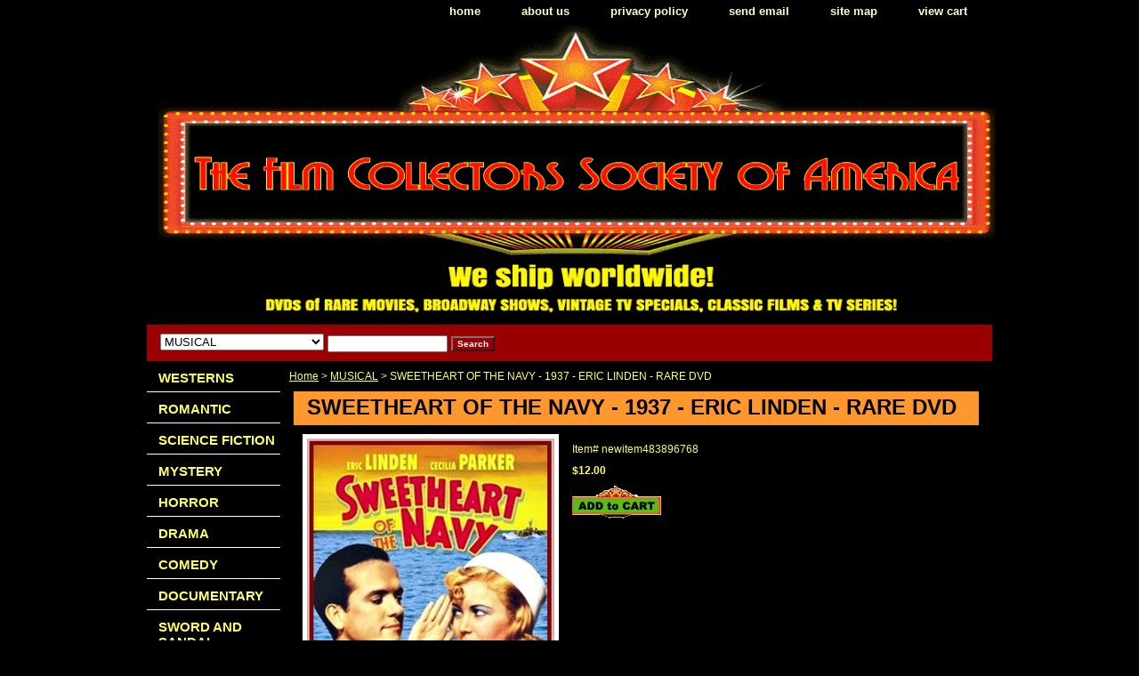

--- FILE ---
content_type: text/html
request_url: https://thefilmcsa.com/swofna19erli.html
body_size: 6512
content:
<!DOCTYPE HTML PUBLIC "-//W3C//DTD HTML 4.01 Transitional//EN">
<html><head>
<link rel="image_src" href="https://s.turbifycdn.com/aah/yhst-28239674641265/love-22050.gif" />
<meta property="og:image" content="https://s.turbifycdn.com/aah/yhst-28239674641265/love-22050.gif" />
<title>SWEETHEART OF THE NAVY�- 1937 - ERIC LINDEN - RARE DVD</title><meta name="Description" content="Singer struggles to make her new nightclub succeed in a naval port after her partner leaves with the funds but not the bills.

Director: Duncan Mansfield

Stars: Eric Linden, Cecilia Parker, Roger Imhof 

61 MINUTES." /><meta name="Keywords" content="SWEETHEART OF THE NAVY�
ERIC LINDEN " /><link rel="stylesheet" type="text/css" href="css-base.css" /><link rel="stylesheet" type="text/css" href="css-element.css" /><link rel="stylesheet" type="text/css" href="css-contents.css" /><link rel="stylesheet" type="text/css" href="css-edits.css" /><script>
  (function(i,s,o,g,r,a,m){i['GoogleAnalyticsObject']=r;i[r]=i[r]||function(){
  (i[r].q=i[r].q||[]).push(arguments)},i[r].l=1*new Date();a=s.createElement(o),
  m=s.getElementsByTagName(o)[0];a.async=1;a.src=g;m.parentNode.insertBefore(a,m)
  })(window,document,'script','//www.google-analytics.com/analytics.js','ga');

  ga('create', 'UA-56736123-1', 'auto');
  ga('send', 'pageview');

</script>

<meta name="google-site-verification" content="Wnq6cz42iqeCZn-7huoze2at7nX2A_6adrr0YFbzYfY" />

<link rel="canonical" href="http://www.thefilmcsa.com" />


<!-- Facebook Conversion Code for conversao -->
<script>(function() {
  var _fbq = window._fbq || (window._fbq = []);
  if (!_fbq.loaded) {
    var fbds = document.createElement('script');
    fbds.async = true;
    fbds.src = '//connect.facebook.net/en_US/fbds.js';
    var s = document.getElementsByTagName('script')[0];
    s.parentNode.insertBefore(fbds, s);
    _fbq.loaded = true;
  }
})();
window._fbq = window._fbq || [];
window._fbq.push(['track', '6018852055901', {'value':'0.00','currency':'USD'}]);
</script>
<noscript><img height="1" width="1" alt="" style="display:none" src="https://www.facebook.com/tr?ev=6018852055901&amp;cd[value]=0.00&amp;cd[currency]=USD&amp;noscript=1" /></noscript>




<script id="mNCC" language="javascript">  medianet_width='530';  medianet_height= '277';  medianet_crid='329479157';  </script> 
<script type="text/javascript">
(function (){
	var sct = document.createElement("script"),
	sctHl = document.getElementsByTagName("script")[0];
	sct.type = "text/javascript";
	sct.src = 'http://mycdn.media.net/nmedianet.js?qsrc=ys-n&cid=8CU4AJU84';
	sct.async = "async";
	sctHl.parentNode.insertBefore(sct, sctHl);
})();
</script> <title>Rare DVD movies, vintage tv specials, classic films & tv series</title> <meta name="Description" content="Buy cheap rare black & white dvd movies, westerns, musicals, Broadway shows, vintage tv specials, classic films & television series"

</head><body class="vertical" id="itemtype"><script type="text/javascript" id="yfc_loader" src="https://turbifycdn.com/store/migration/loader-min-1.0.34.js?q=yhst-28239674641265&ts=1766107071&p=1&h=order.store.turbify.net"></script> <div id="ys_superbar">
	   <div id="ys_cpers">
		<div id="yscp_welcome_msg"></div>
		<div id="yscp_signin_link"></div>
		<div id="yscp_myaccount_link"></div>
		<div id="yscp_signout_link"></div>
	   </div>
	   <div id="yfc_mini"></div>
	   <div class="ys_clear"></div>
	</div>
      <div id="container"><div id="header"><ul id="nav-general"><li><a href="index.html">home</a></li><li><a href="info.html">about us</a></li><li><a href="privacypolicy.html">privacy policy</a></li><li><a href="mailto:stefan@thefilmcsa.com">send email</a></li><li><a href="ind.html">site map</a></li><li><a href="https://order.store.turbify.net/yhst-28239674641265/cgi-bin/wg-order?yhst-28239674641265">view cart</a></li></ul><br class="clear" /><h3 id="brandmark" style="text-align:center;"><a href="index.html" title="RARE DVD MOVIES, VINTAGE TV SPECIALS, CLASSIC FILMS &amp; TV SERIES"><img src="https://s.turbifycdn.com/aah/yhst-28239674641265/search-1.gif" width="940" height="333" border="0" hspace="0" vspace="0" alt="RARE DVD MOVIES, VINTAGE TV SPECIALS, CLASSIC FILMS &amp; TV SERIES" /></a></h3></div><form id="searcharea" name="searcharea" action="nsearch.html" method="GET"><fieldset><select name="section"><option value="">All Categories</option><option value="westerns">WESTERNS </option><option value="romantic">ROMANTIC </option><option value="science-fiction">SCIENCE FICTION </option><option value="horror">HORROR </option><option value="drama">DRAMA </option><option value="comedy">COMEDY </option><option value="documentary">DOCUMENTARY </option><option value="sword-and-sandal">SWORD AND SANDAL </option><option value="phantasy">FANTASY </option><option value="animation">ANIMATION </option><option value="epic">EPIC </option><option value="euro-western">EURO WESTERN </option><option value="adventure">ADVENTURE </option><option value="musical" selected="selected" >MUSICAL </option><option value="shows-and-concerts">SHOWS AND CONCERTS </option><option value="bwesterns">B-WESTERNS </option><option value="war">WAR </option><option value="forgotten-mysteries">FORGOTTEN MYSTERIES </option><option value="jungle-thrills">JUNGLE THRILLS </option><option value="tv">TV SPECIALS </option><option value="thriller">THRILLER </option><option value="cliffhanger-serials">CLIFFHANGER SERIALS </option><option value="action">ACTION </option><option value="foreign">FOREIGN </option><option value="silents">SILENTS </option><option value="tv-series">TV SERIES </option><option value="german">GERMAN </option><option value="brazil-show">BRAZIL SHOW </option><option value="collections">TV COLLECTIONS </option><option value="playsbroadway">BROADWAY </option><option value="colorized">COLORIZED </option><option value="chmo">CHRISTMAS MOVIES </option><option value="fromstudios">FROM THE STUDIOS </option><option value="bluray">BLU-RAY </option><option value="donations">DONATIONS </option><option value="newreleases">NEW  RELEASES </option></select><label for="query" class="labelfield"><input type="text" id="query" name="query" placeholder="" ></label><label for="searchsubmit" class="buttonlabel"><input type="submit" id="searchsubmit" class="ys_primary" value="Search" name="searchsubmit"><input type="hidden" value="yhst-28239674641265" name="vwcatalog"></label></fieldset></form>   <script type="text/javascript"> 
                    var isSafari = !!navigator.userAgent.match(/Version\/[\d\.]+.*Safari/); 
                    var isIOS = !!navigator.platform && /iPad|iPhone|iPod/.test(navigator.platform); 
                    if (isSafari && isIOS) { 
                        document.forms["searcharea"].onsubmit = function (searchAreaForm) { 
                            var elementsList = this.elements, queryString = '', url = '', action = this.action; 
                            for(var i = 0; i < elementsList.length; i++) { 
                                if (elementsList[i].name) { 
                                    if (queryString) { 
                                        queryString = queryString + "&" +  elementsList[i].name + "=" + encodeURIComponent(elementsList[i].value); 
                                    } else { 
                                        queryString = elementsList[i].name + "=" + encodeURIComponent(elementsList[i].value); 
                                    } 
                                } 
                            } 
                            if (action.indexOf("?") == -1) { 
                                action = action + "?"; 
                            } 
                            url = action + queryString; 
                            window.location.href = url; 
                            return false; 
                        } 
                    } 
                </script> 
        <div id="bodyshell"><div id="bodycontent"><div class="breadcrumbs"><a href="index.html">Home</a> &gt; <a href="musical.html">MUSICAL</a> &gt; SWEETHEART OF THE NAVY�- 1937 - ERIC LINDEN - RARE DVD</div><div id="contentarea"><div><h1 id="item-contenttitle">SWEETHEART OF THE NAVY�- 1937 - ERIC LINDEN - RARE DVD</h1><div id="itemarea"><a href="https://s.turbifycdn.com/aah/yhst-28239674641265/love-22051.gif"><img src="https://s.turbifycdn.com/aah/yhst-28239674641265/love-22052.gif" width="278" height="399" border="0" hspace="0" vspace="0" alt="SWEETHEART OF THE NAVY�- 1937 - ERIC LINDEN - RARE DVD" class="image-l" title="SWEETHEART OF THE NAVY�- 1937 - ERIC LINDEN - RARE DVD" /></a><div class="itemform productInfo"><form method="POST" action="https://order.store.turbify.net/yhst-28239674641265/cgi-bin/wg-order?yhst-28239674641265+swofna19erli"><div class="code">Item# <em>newitem483896768</em></div><div class="price-bold">$12.00</div><input type="image" class="addtocartImg" title="Add to cart" src="https://s.turbifycdn.com/aah/yhst-28239674641265/caught-up-1998-cynda-williams-blu-ray-1.gif" /><input name="vwcatalog" type="hidden" value="yhst-28239674641265" /><input name="vwitem" type="hidden" value="swofna19erli" /><input type="hidden" name=".autodone" value="https://thefilmcsa.com/swofna19erli.html" /></form></div><div style="clear:both"></div><div class="ys_promoitempage" id="ys_promoitempage" itemid="swofna19erli" itemcode="newitem483896768" categoryflag="0"></div>
<script language="javascript">
document.getElementsByTagName('html')[0].setAttribute('xmlns:og', 'http://opengraphprotocol.org/schema/');
</script>
<div id="ys_social_top_hr"></div>
<div id="ys_social_media">
<div id="ys_social_tweet">
<script language="javascript">function tweetwindowopen(url,width,height){var left=parseInt((screen.availWidth/2)-(width/2));var top=parseInt((screen.availHeight/2)-(height/2));var prop="width="+width+",height="+height+",left="+left+",top="+top+",screenX="+left+",screenY="+top;window.open (NULL, url,'tweetwindow',prop);}</script>
<a href="javascript:void(0);" title="Tweet"><img id="ys_social_custom_tweet_icon" src="https://s.turbifycdn.com/ae/store/secure/twitter.png" onClick="tweetwindowopen('https://twitter.com/share?count=none&text=SWEETHEART+OF+THE+NAVY%a0-+1937+-+ERIC+LINDEN+-+RARE+DVD&url=https%3a//www.thefilmcsa.com/swofna19erli.html',550, 514)"></a></div>
<!--[if gt IE 6]>
<div id="ys_social_v_separator"><img src="https://s.turbifycdn.com/ae/store/secure/v-separator.gif"></div>
<![endif]-->
<!--[if !IE]><!-->
<div id="ys_social_v_separator"><img src="https://s.turbifycdn.com/ae/store/secure/v-separator.gif"></div>
<!--<![endif]-->
<div id="ys_social_fblike">
<!--[if gt IE 6]>
<script language="javascript">
document.getElementsByTagName('html')[0].setAttribute('xmlns:fb', 'http://ogp.me/ns/fb#');
</script>
<div id="fb-root"></div><script>(function(d, s, id) {var js, fjs = d.getElementsByTagName(s)[0];if (d.getElementById(id)) return;js = d.createElement(s); js.id = id;js.src = '//connect.facebook.net/en_US/all.js#xfbml=1&appId=';fjs.parentNode.insertBefore(js, fjs);}(document, 'script', 'facebook-jssdk'));</script><fb:like href="https://www.thefilmcsa.com/swofna19erli.html" layout="standard" show_faces="false" width="350" action="like" colorscheme="light"></fb:like>
<![endif]-->
<!--[if !IE]><!-->
<script language="javascript">
document.getElementsByTagName('html')[0].setAttribute('xmlns:fb', 'http://ogp.me/ns/fb#');
</script>
<div id="fb-root"></div><script>(function(d, s, id) {var js, fjs = d.getElementsByTagName(s)[0];if (d.getElementById(id)) return;js = d.createElement(s); js.id = id;js.src = '//connect.facebook.net/en_US/all.js#xfbml=1&appId=';fjs.parentNode.insertBefore(js, fjs);}(document, 'script', 'facebook-jssdk'));</script><fb:like href="https://www.thefilmcsa.com/swofna19erli.html" layout="standard" show_faces="false" width="350" action="like" colorscheme="light"></fb:like>
<!--<![endif]-->
</div>
</div>
<div id="ys_social_bottom_hr"></div>
</div><div id="caption"><h2 id="itempage-captiontitle">Product Description</h2><div>Singer struggles to make her new nightclub succeed in a naval port after her partner leaves with the funds but not the bills.<br /><br />Director: Duncan Mansfield<br /><br />Stars: Eric Linden, Cecilia Parker, Roger Imhof<br /><br />61 MINUTES.</div></div><br clear="all" /></div></div><div id="finaltext"><br /><br /><br /><br /><br /><br /><br /><br /><br /><br /><div id="MicrosoftTranslatorWidget" style="width:200px; min-height: 83px; border-color: #3A5770; background-color: #78ADD0;"><noscript><a href="http://www.microsofttranslator.com/bv.aspx?a=http%3a%2f%2fwww.thefilmcsa.com%2f">Translate this page</a><br />Powered by <a href="http://www.microsofttranslator.com">Microsoft� Translator</a></noscript></div> <script type="text/javascript"> /* <![CDATA[ */ setTimeout(function() { var s = document.createElement("script"); s.type = "text/javascript"; s.charset = "UTF-8"; s.src = ((location && location.href && location.href.indexOf('https') == 0) ? "https://ssl.microsofttranslator.com" : "http://www.microsofttranslator.com" ) + "/ajax/v2/widget.aspx?mode=manual&from=en&layout=ts"; var p = document.getElementsByTagName('head')[0] || document.documentElement; p.insertBefore(s, p.firstChild); }, 0); /* ]]> */ </script><br /><br />
<body> <script type="text/javascript" id="yfc_loader" src="https://s.turbifycdn.com/lq/lib/smbiz/store/yfc/js/0.3.9/loader.js?q=yhst-28239674641265&ts=[##########]&p=1&h=order.store.yahoo.net&v=http://www.thefilmcsa.com/"></script> </body><br /><br /><body>
<div id="ys_superbar"> 
 <div id="ys_cpers"> 
 <div id="yscp_welcome_msg"></div> 
 <div id="yscp_signin_link"></div> 
 <div id="yscp_myaccount_link"></div> 
 <div id="yscp_signout_link"></div> 
 </div> 
 <div id="yfc_mini"></div> 
 <div class="ys_clear"></div> 
 </div>
</body></div></div><div id="nav-product"><ul><li><a href="westerns.html" title="WESTERNS">WESTERNS</a></li><li><a href="romantic.html" title="ROMANTIC">ROMANTIC</a></li><li><a href="science-fiction.html" title="SCIENCE FICTION">SCIENCE FICTION</a></li><li><a href="mystery.html" title="MYSTERY">MYSTERY</a></li><li><a href="horror.html" title="HORROR">HORROR</a></li><li><a href="drama.html" title="DRAMA">DRAMA</a></li><li><a href="comedy.html" title="COMEDY">COMEDY</a></li><li><a href="documentary.html" title="DOCUMENTARY">DOCUMENTARY</a></li><li><a href="sword-and-sandal.html" title="SWORD AND SANDAL">SWORD AND SANDAL</a></li><li><a href="phantasy.html" title="FANTASY">FANTASY</a></li><li><a href="animation.html" title="ANIMATION">ANIMATION</a></li><li><a href="epic.html" title="EPIC">EPIC</a></li><li><a href="euro-western.html" title="EURO WESTERN">EURO WESTERN</a></li><li><a href="adventure.html" title="ADVENTURE">ADVENTURE</a></li><li><a href="musical.html" title="MUSICAL">MUSICAL</a></li><li><a href="shows-and-concerts.html" title="SHOWS AND CONCERTS">SHOWS AND CONCERTS</a></li><li><a href="bwesterns.html" title="B-WESTERNS">B-WESTERNS</a></li><li><a href="war.html" title="WAR">WAR</a></li><li><a href="forgotten-mysteries.html" title="FORGOTTEN MYSTERIES">FORGOTTEN MYSTERIES</a></li><li><a href="jungle-thrills.html" title="JUNGLE THRILLS">JUNGLE THRILLS</a></li><li><a href="tv.html" title="TV SPECIALS">TV SPECIALS</a></li><li><a href="thriller.html" title="THRILLER">THRILLER</a></li><li><a href="cliffhanger-serials.html" title="CLIFFHANGER SERIALS">CLIFFHANGER SERIALS</a></li><li><a href="action.html" title="ACTION">ACTION</a></li><li><a href="foreign.html" title="FOREIGN">FOREIGN</a></li><li><a href="silents.html" title="SILENTS">SILENTS</a></li><li><a href="tv-series.html" title="TV SERIES">TV SERIES</a></li><li><a href="german.html" title="GERMAN">GERMAN</a></li><li><a href="brazil-show.html" title="BRAZIL SHOW">BRAZIL SHOW</a></li><li><a href="collections.html" title="TV COLLECTIONS">TV COLLECTIONS</a></li><li><a href="playsbroadway.html" title="BROADWAY">BROADWAY</a></li><li><a href="colorized.html" title="COLORIZED">COLORIZED</a></li><li><a href="chmo.html" title="CHRISTMAS MOVIES">CHRISTMAS MOVIES</a></li><li><a href="fromstudios.html" title="FROM THE STUDIOS">FROM THE STUDIOS</a></li><li><a href="bluray.html" title="BLU-RAY">BLU-RAY</a></li><li><a href="donations.html" title="DONATIONS">DONATIONS</a></li><li><a href="newreleases.html" title="NEW  RELEASES">NEW  RELEASES</a></li><li><a href="belumebrgoco.html" title="BELA LUGOSI MEETS A BROOKLYN GORILLA - COLORIZED - 1952">BELA LUGOSI MEETS A BROOKLYN GORILLA - COLORIZED - 1952</a></li></ul></div></div><div id="footer"><span id="footer-links"><a href="index.html">home</a> | <a href="info.html">about us</a> | <a href="privacypolicy.html">privacy policy</a> | <a href="mailto:stefan@thefilmcsa.com">send email</a> | <a href="ind.html">site map</a> | <a href="https://order.store.turbify.net/yhst-28239674641265/cgi-bin/wg-order?yhst-28239674641265">view cart</a></span><span id="copyright">Copyright � 2016 FCSA All Rights Reserved.</span></div></div></body>
<script type="text/javascript">var PAGE_ATTRS = {'storeId': 'yhst-28239674641265', 'itemId': 'swofna19erli', 'isOrderable': '1', 'name': 'SWEETHEART OF THE NAVY- 1937 - ERIC LINDEN - RARE DVD', 'salePrice': '12.00', 'listPrice': '12.00', 'brand': '', 'model': '', 'promoted': '', 'createTime': '1766107071', 'modifiedTime': '1766107071', 'catNamePath': 'MUSICAL', 'upc': ''};</script><script type="text/javascript">
csell_env = 'ue1';
 var storeCheckoutDomain = 'order.store.turbify.net';
</script>

<script type="text/javascript">
  function toOSTN(node){
    if(node.hasAttributes()){
      for (const attr of node.attributes) {
        node.setAttribute(attr.name,attr.value.replace(/(us-dc1-order|us-dc2-order|order)\.(store|stores)\.([a-z0-9-]+)\.(net|com)/g, storeCheckoutDomain));
      }
    }
  };
  document.addEventListener('readystatechange', event => {
  if(typeof storeCheckoutDomain != 'undefined' && storeCheckoutDomain != "order.store.turbify.net"){
    if (event.target.readyState === "interactive") {
      fromOSYN = document.getElementsByTagName('form');
        for (let i = 0; i < fromOSYN.length; i++) {
          toOSTN(fromOSYN[i]);
        }
      }
    }
  });
</script>
<script type="text/javascript">
// Begin Store Generated Code
 </script> <script type="text/javascript" src="https://s.turbifycdn.com/lq/ult/ylc_1.9.js" ></script> <script type="text/javascript" src="https://s.turbifycdn.com/ae/lib/smbiz/store/csell/beacon-a9518fc6e4.js" >
</script>
<script type="text/javascript">
// Begin Store Generated Code
 csell_page_data = {}; csell_page_rec_data = []; ts='TOK_STORE_ID';
</script>
<script type="text/javascript">
// Begin Store Generated Code
function csell_GLOBAL_INIT_TAG() { var csell_token_map = {}; csell_token_map['TOK_SPACEID'] = '2022276099'; csell_token_map['TOK_URL'] = ''; csell_token_map['TOK_STORE_ID'] = 'yhst-28239674641265'; csell_token_map['TOK_ITEM_ID_LIST'] = 'swofna19erli'; csell_token_map['TOK_ORDER_HOST'] = 'order.store.turbify.net'; csell_token_map['TOK_BEACON_TYPE'] = 'prod'; csell_token_map['TOK_RAND_KEY'] = 't'; csell_token_map['TOK_IS_ORDERABLE'] = '1';  c = csell_page_data; var x = (typeof storeCheckoutDomain == 'string')?storeCheckoutDomain:'order.store.turbify.net'; var t = csell_token_map; c['s'] = t['TOK_SPACEID']; c['url'] = t['TOK_URL']; c['si'] = t[ts]; c['ii'] = t['TOK_ITEM_ID_LIST']; c['bt'] = t['TOK_BEACON_TYPE']; c['rnd'] = t['TOK_RAND_KEY']; c['io'] = t['TOK_IS_ORDERABLE']; YStore.addItemUrl = 'http%s://'+x+'/'+t[ts]+'/ymix/MetaController.html?eventName.addEvent&cartDS.shoppingcart_ROW0_m_orderItemVector_ROW0_m_itemId=%s&cartDS.shoppingcart_ROW0_m_orderItemVector_ROW0_m_quantity=1&ysco_key_cs_item=1&sectionId=ysco.cart&ysco_key_store_id='+t[ts]; } 
</script>
<script type="text/javascript">
// Begin Store Generated Code
function csell_REC_VIEW_TAG() {  var env = (typeof csell_env == 'string')?csell_env:'prod'; var p = csell_page_data; var a = '/sid='+p['si']+'/io='+p['io']+'/ii='+p['ii']+'/bt='+p['bt']+'-view'+'/en='+env; var r=Math.random(); YStore.CrossSellBeacon.renderBeaconWithRecData(p['url']+'/p/s='+p['s']+'/'+p['rnd']+'='+r+a); } 
</script>
<script type="text/javascript">
// Begin Store Generated Code
var csell_token_map = {}; csell_token_map['TOK_PAGE'] = 'p'; csell_token_map['TOK_CURR_SYM'] = '$'; csell_token_map['TOK_WS_URL'] = 'https://yhst-28239674641265.csell.store.turbify.net/cs/recommend?itemids=swofna19erli&location=p'; csell_token_map['TOK_SHOW_CS_RECS'] = 'true';  var t = csell_token_map; csell_GLOBAL_INIT_TAG(); YStore.page = t['TOK_PAGE']; YStore.currencySymbol = t['TOK_CURR_SYM']; YStore.crossSellUrl = t['TOK_WS_URL']; YStore.showCSRecs = t['TOK_SHOW_CS_RECS']; </script> <script type="text/javascript" src="https://s.turbifycdn.com/ae/store/secure/recs-1.3.2.2.js" ></script> <script type="text/javascript" >
</script>
</html>
<!-- html111.prod.store.e1b.lumsb.com Fri Jan 16 23:17:51 PST 2026 -->
